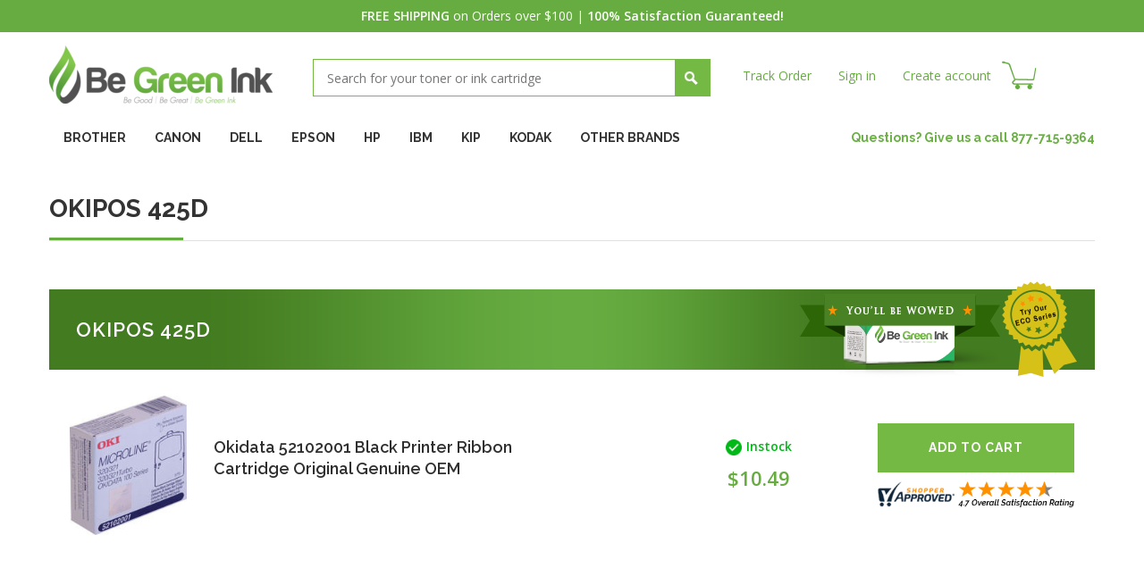

--- FILE ---
content_type: text/html; charset=UTF-8
request_url: https://www.begreenink.com/okidata/ribbons/okipos-425d/
body_size: 10091
content:
<!DOCTYPE html>
<html>
    <head>
        <title>Okidata - Ribbons - OKIPOS 425D - Be Green Ink</title>        
        <meta charset="UTF-8">
        <meta name="description" content="" />
        <meta name="keywords" content="" />
        
        <link rel='canonical' href='https://www.begreenink.com/okidata/ribbons/okipos-425d/' />
        
        
        
        <link rel="shortcut icon" href="https://cdn2.bigcommerce.com/server3700/z2qul2/product_images/favicon.ico" />
        <meta name="viewport" content="width=device-width, initial-scale=1">
        <script>
            //<![CDATA[
        (function(){
            // this happens before external dependencies (and dom ready) to reduce page flicker
            var node, i;
            for (i = window.document.childNodes.length; i--;) {
                node = window.document.childNodes[i];
                if (node.nodeName == 'HTML') {
                    node.className += ' javascript';
                }
            }
        })();
    //]]>
        </script>
        <link href='https://fonts.googleapis.com/css?family=Open+Sans:400,400italic,600,600italic' rel='stylesheet' type='text/css'>
        <link href='https://fonts.googleapis.com/css?family=Raleway:400,600,600italic,400italic,700' rel='stylesheet' type='text/css'>
        <link rel="stylesheet" href="https://cdn1.bigcommerce.com/server3700/z2qul2/templates/__custom/Styles/bootstrap.css?t=1536742459" type="text/css" />
        <link rel="stylesheet" href="https://cdn1.bigcommerce.com/server3700/z2qul2/templates/__custom/Styles/manic_style.css?t=1536742459" type="text/css" />
        <link rel="stylesheet" href="https://cdn1.bigcommerce.com/server3700/z2qul2/templates/__custom/Styles/meanmenu.css?t=1536742459" type="text/css" />
        <!-- Tell the browsers about our RSS feeds -->
        <link rel="alternate" type="application/rss+xml" title="New Products in OKIPOS 425D (RSS 2.0)" href="https://www.begreenink.com/rss.php?categoryid=20138&amp;type=rss" />
<link rel="alternate" type="application/atom+xml" title="New Products in OKIPOS 425D (Atom 0.3)" href="https://www.begreenink.com/rss.php?categoryid=20138&amp;type=atom" />
<link rel="alternate" type="application/rss+xml" title="Popular Products in OKIPOS 425D (RSS 2.0)" href="https://www.begreenink.com/rss.php?action=popularproducts&amp;categoryid=20138&amp;type=rss" />
<link rel="alternate" type="application/atom+xml" title="Popular Products in OKIPOS 425D (Atom 0.3)" href="https://www.begreenink.com/rss.php?action=popularproducts&amp;categoryid=20138&amp;type=atom" />
<link rel="alternate" type="application/rss+xml" title="Latest News (RSS 2.0)" href="https://www.begreenink.com/rss.php?action=newblogs&amp;type=rss" />
<link rel="alternate" type="application/atom+xml" title="Latest News (Atom 0.3)" href="https://www.begreenink.com/rss.php?action=newblogs&amp;type=atom" />
<link rel="alternate" type="application/rss+xml" title="New Products (RSS 2.0)" href="https://www.begreenink.com/rss.php?type=rss" />
<link rel="alternate" type="application/atom+xml" title="New Products (Atom 0.3)" href="https://www.begreenink.com/rss.php?type=atom" />
<link rel="alternate" type="application/rss+xml" title="Popular Products (RSS 2.0)" href="https://www.begreenink.com/rss.php?action=popularproducts&amp;type=rss" />
<link rel="alternate" type="application/atom+xml" title="Popular Products (Atom 0.3)" href="https://www.begreenink.com/rss.php?action=popularproducts&amp;type=atom" />
        
        <!-- Include visitor tracking code (if any) -->
        <!-- Start Tracking Code for analytics_googleanalytics -->

  <script type='text/javascript' src='/content/paymentgroups.min.js'></script>
  <script>
  var paymentGroups = [
    {'groupName':'Net 30 days', 'paymentIDs': ['cheque']},
    {'groupName':'Guest', 'paymentIDs': ['paypalexpress','braintree'], default: true}
  ];
  PaymentManager.init('app');
  </script>

<script>
//Shopper Approved variable
var sa_products = {};

    (function(i,s,o,g,r,a,m){i['GoogleAnalyticsObject']=r;i[r]=i[r]||function(){
    (i[r].q=i[r].q||[]).push(arguments)},i[r].l=1*new Date();a=s.createElement(o),
    m=s.getElementsByTagName(o)[0];a.async=1;a.src=g;m.parentNode.insertBefore(a,m)
    })(window,document,'script','//www.google-analytics.com/analytics.js','ga');

    ga('create', 'UA-52140104-1', 'begreenink.com');
    ga('send', 'pageview');
    ga('require', 'ecommerce', 'ecommerce.js');

    function trackEcommerce() {
    this._addTrans = addTrans;
    this._addItem = addItems;
    this._trackTrans = trackTrans;
    }
    function addTrans(orderID,store,total,tax,shipping,city,state,country) {
    ga('ecommerce:addTransaction', {
        'id': orderID,
        'affiliation': store,
        'revenue': total,
        'tax': tax,
        'shipping': shipping,
        'city': city,
        'state': state,
        'country': country
    });
    }
    function addItems(orderID,sku,product,variation,price,qty) {
    sa_products[sku] = product; //Fill for Shopper Approved
    ga('ecommerce:addItem', {
        'id': orderID,
        'sku': sku,
        'name': product,
        'category': variation,
        'price': price,
        'quantity': qty
    });
    }
    function trackTrans() {
        ga('ecommerce:send');
    }
    var pageTracker = new trackEcommerce();
</script>





<!-- End Tracking Code for analytics_googleanalytics -->

  
        
        
        <script src="https://ajax.googleapis.com/ajax/libs/jquery/1.7.2/jquery.min.js"></script>        
        <script src="https://cdn10.bigcommerce.com/r-dbb64073de2da013433595ff249f52de19f7c59a/themes/ClassicNext/js/common.js"></script>        
        <script src="https://cdn2.bigcommerce.com/server3700/z2qul2/templates/__custom/js/bootstrap.min.js?t=1536742459"></script>
        <script src="https://cdn2.bigcommerce.com/server3700/z2qul2/templates/__custom/js/manic_script.js?t=1536742459"></script>
        <script src="https://cdn2.bigcommerce.com/server3700/z2qul2/templates/__custom/js/bravis.js?t=1536742459"></script> 
        
        <script src="https://cdn2.bigcommerce.com/server3700/z2qul2/templates/__custom/js/jquery.meanmenu.js?t=1536742459"></script>
        <script>
            jQuery(document).ready(function () {
            jQuery('nav.resp_menu').meanmenu();
            });
        </script>
        
        
        
        
<script type="text/javascript" src="https://cdn9.bigcommerce.com/r-098fe5f4938830d40a5d5433badac2d4c1c010f5/javascript/jquery/plugins/imodal/imodal.js"></script>
<script type="text/javascript" src="https://cdn9.bigcommerce.com/r-098fe5f4938830d40a5d5433badac2d4c1c010f5/javascript/jquery/plugins/jqueryui/1.8.18/jquery-ui.min.js"></script>
<script type="text/javascript" src="https://cdn9.bigcommerce.com/r-098fe5f4938830d40a5d5433badac2d4c1c010f5/javascript/quickview.js"></script><script type="text/javascript">
(function () {
    var xmlHttp = new XMLHttpRequest();

    xmlHttp.open('POST', 'https://bes.gcp.data.bigcommerce.com/nobot');
    xmlHttp.setRequestHeader('Content-Type', 'application/json');
    xmlHttp.send('{"store_id":"407381","timezone_offset":"-7","timestamp":"2026-01-18T01:59:31.99325600Z","visit_id":"9ea9a585-a988-4c5a-a37b-bb42c3aa773f","channel_id":1}');
})();
</script>
<script type="text/javascript" src="https://checkout-sdk.bigcommerce.com/v1/loader.js" defer></script>
<script type="text/javascript">
var BCData = {};
</script>

        
        <script type="text/javascript" src="https://cdn9.bigcommerce.com/r-098fe5f4938830d40a5d5433badac2d4c1c010f5/javascript/quicksearch.js"></script>
        
        <script>
            //<![CDATA[
    config.ShopPath = 'https://www.begreenink.com';
    config.AppPath = ''; // BIG-8939: Deprecated, do not use.
    config.FastCart = 0;
    config.ShowCookieWarning = !!0;
    var ThumbImageWidth = 190;
    var ThumbImageHeight = 285;
    //]]>
        </script>
        <!--[if lt IE 9]>
        <script src="https://cdn10.bigcommerce.com/r-dbb64073de2da013433595ff249f52de19f7c59a/themes/ClassicNext/js/html5shiv.js"></script>
        <![endif]-->
    </head>    

<body>
    <div class="wrapper">
        <script type="text/javascript"> function saLoadScript(src) { var js = window.document.createElement('script'); js.src = src; js.type = 'text/javascript'; document.getElementsByTagName("head")[0].appendChild(js); } saLoadScript('//www.shopperapproved.com/widgets/group2.0/21037.js'); </script>

<div class="top_bar"><strong>FREE SHIPPING</strong> on Orders over $100 | <strong>100% Satisfaction Guaranteed!</strong></div>
<!-- top bar ends -->
<header>
  <div class="container">
    <div id="AjaxLoading">
      <div class="ajax-loader"> <img src="https://cdn2.bigcommerce.com/server3700/z2qul2/templates/__custom/images/loader.png?t=1536742459" alt="" />&nbsp;Loading... Please wait... </div>
    </div>
    <ul id="Header">
      <li> <a href="https://www.begreenink.com/" class="logo"><img src="/product_images/begreenink_logo_thumb.png" border="0" id="LogoImage" alt="Be Green Ink" /></a>
 </li>
      <li class="search"> <div id="SearchForm" class="cf">
    <form action="https://www.begreenink.com/search.php" method="get" onsubmit="return check_small_search_form()">
        <input type="text" name="search_query" id="search_query" class="Textbox autobox" placeholder="Search for your toner or ink cartridge" />
        <input type="submit" class="Button" value="" name="Search" title="Search" />
    </form>
</div>

<script type="text/javascript">
    var QuickSearchAlignment = 'left';
    var QuickSearchWidth = '485px';
    lang.EmptySmallSearch = "You forgot to enter some search keywords.";
    // uniform() is deprecated in Blueprint theme; remove binding below when removing uniform
    $(document).ajaxComplete(function() {
        $('input[type=checkbox], select').not('.UniApplied').uniform();
    });
</script>

<script>
check_small_search_form = function() {
return true;
}
</script> </li>
      
      <li class="top_link">
        <ul style="display:">
          
<li>
    <a href="/orderstatus.php">Track Order</a>
</li>

<script type="text/javascript">
    //<![CDATA[
         
         var GlobalFname="Guest";
         
         if (GlobalFname!="" && GlobalFname!="Guest")
         {
             //Customer is Logged On
             document.writeln ('<li><a href="https://www.begreenink.com/account.php">My Account</a></li>');
             document.writeln ('<li><a href="https://www.begreenink.com/login.php?action=logout">Sign out</a></li>');
         } else {
             //Customer is not Logged On
             document.writeln ('<li><a href="https://www.begreenink.com/login.php">Sign in</a></li>');
             document.writeln ('<li><a href="https://www.begreenink.com/login.php?action=create_account">Create account </a></li>');
         };
         //]]>
</script>

<li class="top_cart" style="display:">
    <a href="https://www.begreenink.com/cart.php" title="View Cart" id="items-count"></a>
</li> 


        </ul>
      </li>
    </ul>
  </div>
  <!-- container ends --> 
</header>
<!-- header ends -->

<div class="container">
  <div class="mob-menu"> </div>
  <div id="menu">
    <ul class="menu">
      <li><a href="/brother/" class="parent"><span>BROTHER</span></a>
        <div>
          <ul>
            <li><a href="/brother/dcp-series/">DCP Series</a></li>
            <li><a href="/brother/fax/">FAX</a></li>
            <li><a href="/brother/hl-series/">HL Series</a></li>
            <li><a href="/brother/intellifax-series/">Intellifax Series</a></li>
            <li><a href="/brother/mfc-series/">MFC Series</a></li>
            <li><a href="/brother/other-brother-printers/">Other Brother Printers</a></li>
            <li><a href="/brother/p-touch/">P-Touch</a></li>
            <li><a href="/brother/ppf-series/">PPF Series</a></li>
          </ul>
        </div>
      </li>
      <li><a href="/canon/" class="parent"><span>CANON</span></a>
        <div>
          <ul>
            <li><a href="/canon/bj-series/">BJ Series</a></li>
            <li><a href="/canon/bjc-series/">BJC Series</a></li>
            <li><a href="/canon/clc-series/">CLC Series</a></li>
            <li><a href="/canon/color-imagerunner-series/">Color ImageRunner Series</a></li>
            <li><a href="/canon/fax-series/">Fax Series</a></li>
            <li><a href="/canon/faxphone-series/">FaxPhone Series</a></li>
            <li><a href="/canon/fc-series/">FC Series</a></li>
            <li><a href="/canon/gp-series/">GP Series</a></li>
            <li><a href="/canon/i-series/">i Series</a></li>
            <li><a href="/canon/i-sensys-series/">i-Sensys Series</a></li>
            <li><a href="/canon/imageclass-series/">ImageClass Series</a></li>
            <li><a href="/canon/imagepress-series/">imagePRESS Series</a></li>
            <li><a href="/canon/imageprograf-series/">imagePROGRAF Series</a></li>
            <li><a href="/canon/imagerunner-series/">ImageRunner Series</a></li>
            <li><a href="/canon/laser-c-series/">Laser C Series</a></li>
            <li><a href="/canon/laser-cfx-series/">Laser CFX Series</a></li>
            <li><a href="/canon/laserclass-series/">LaserClass Series</a></li>
            <li><a href="/canon/lbp-series/">LBP Series</a></li>
            <li><a href="/canon/multipass-series/">Multipass Series</a></li>
            <li><a href="/canon/np-series/">NP Series</a></li>
            <li><a href="/canon/office-color-series/">Office Color Series</a></li>
            <li><a href="/canon/other-canon-printers/">Other Canon Printers</a></li>
            <li><a href="/canon/pc-series/">PC Series</a></li>
            <li><a href="/canon/pixma-series/">Pixma Series</a></li>
            <li><a href="/canon/s-series/">S Series</a></li>
            <li><a href="/canon/satera/">Satera</a></li>
            <li><a href="/canon/selphy-series/">SELPHY Series</a></li>
          </ul>
        </div>
      </li>
      <li><a href="/dell/" class="parent"><span>DELL</span></a>
        <div>
          <ul>
            <li><a href="/dell/all-in-one-series/">All-in-One Series</a></li>
            <li><a href="/dell/color-laser-series/">Color Laser Series</a></li>
            <li><a href="/dell/laser/">Laser</a></li>
            <li><a href="/dell/multifuction-series/">Multifuction Series</a></li>
          </ul>
        </div>
      </li>
      <li><a href="/epson/" class="parent"><span>EPSON</span></a>
        <div>
          <ul>
            <li><a href="/epson/actionprinter-series/">ActionPrinter Series</a></li>
            <li><a href="/epson/aculaser-series/">Aculaser Series</a></li>
            <li><a href="/epson/all-in-one-series/">All-in-One Series</a></li>
            <li><a href="/epson/artisan-series/">Artisan Series</a></li>
            <li><a href="/epson/ctm-series/">CTM Series</a></li>
            <li><a href="/epson/epl-series/">EPL Series</a></li>
            <li><a href="/epson/erc-series/">ERC Series</a></li>
            <li><a href="/epson/expression-series/">Expression Series</a></li>
            <li><a href="/epson/fx-series/">FX Series</a></li>
            <li><a href="/epson/hx-series/">HX Series</a></li>
            <li><a href="/epson/lq-series/">LQ Series</a></li>
            <li><a href="/epson/lx-series/">LX Series</a></li>
            <li><a href="/epson/m-series/">M Series</a></li>
            <li><a href="/epson/mx-series/">MX Series</a></li>
            <li><a href="/epson/picturemate-series/">PictureMate Series</a></li>
            <li><a href="/epson/stylus-color-series/">Stylus Color Series</a></li>
            <li><a href="/epson/stylus-photo-series/">Stylus Photo Series</a></li>
            <li><a href="/epson/stylus-pro-series/">Stylus Pro Series</a></li>
            <li><a href="/epson/stylus-scan-series/">Stylus Scan Series</a></li>
            <li><a href="/epson/stylus-series/">Stylus Series</a></li>
            <li><a href="/epson/tm-series/">TM-Series</a></li>
            <li><a href="/epson/workforce-series/">WorkForce Series</a></li>
          </ul>
        </div>
      </li>
      <li><a href="/hp/" class="parent"><span>HP</span></a>
        <div>
          <ul>
            <li><a href="/hp/addmaster-series/">Addmaster Series</a></li>
            <li><a href="/hp/apollo-series/">Apollo Series</a></li>
            <li><a href="/hp/business-inkjet-series/">Business InkJet Series</a></li>
            <li><a href="/hp/color-copier-series/">Color Copier Series</a></li>
            <li><a href="/hp/color-inkjet-series/">Color InkJet Series</a></li>
            <li><a href="/hp/color-laserjet-enterprise-series/">Color LaserJet Enterprise Series</a></li>
            <li><a href="/hp/color-laserjet-series/">Color LaserJet Series</a></li>
            <li><a href="/hp/designjet-series/">DesignJet Series</a></li>
            <li><a href="/hp/deskjet-series/">DeskJet Series</a></li>
            <li><a href="/hp/deskwriter-series/">DeskWriter Series</a></li>
            <li><a href="/hp/envy-series/">ENVY Series</a></li>
            <li><a href="/hp/fax-series/">Fax Series</a></li>
            <li><a href="/hp/laserjet-enterprise-series/">LaserJet Enterprise Series</a></li>
            <li><a href="/hp/laserjet-series/">LaserJet Series</a></li>
            <li><a href="/hp/mopier-series/">Mopier Series</a></li>
            <li><a href="/hp/officejet-enterprise-series/">OfficeJet Enterprise Series</a></li>
            <li><a href="/hp/officejet-pro-series/">OfficeJet Pro Series</a></li>
            <li><a href="/hp/officejet-series/">OfficeJet Series</a></li>
            <li><a href="/hp/photosmart-series/">PhotoSmart Series</a></li>
            <li><a href="/hp/professional-series/">Professional Series</a></li>
            <li><a href="/hp/psc-series/">PSC Series</a></li>
            <li><a href="/hp/quietjet-series/">QuietJet Series</a></li>
            <li><a href="/hp/thinkjet-series/">ThinkJet Series</a></li>
          </ul>
        </div>
      </li>
      <li><a href="/ibm/" class="parent"><span>IBM</span></a>
        <div>
          <ul>
            <li><a href="/ibm/infoprint-color-series/">InfoPrint Color Series</a></li>
            <li><a href="/ibm/infoprint-series/">InfoPrint Series</a></li>
            <li><a href="/ibm/network-series/">Network Series</a></li>
            <li><a href="/ibm/other/">Other</a></li>
          </ul>
        </div>
      </li>
      <li><a href="/kip-toner/" class="parent"><span>KIP</span></a>
        <div>
          <ul>
            <li><a href="/kip-toner/kip-toner/kip-3000/">KIP 3000</a></li>
            <li><a href="/kip-toner/kip-toner/kip-3100/">KIP 3100</a></li>
            <li><a href="/kip-toner/kip-toner/kip-5000/">KIP 5000</a></li>
            <li><a href="/kip-toner/kip-toner/kip-6000/">KIP 6000</a></li>
            <li><a href="/kip-toner/kip-toner/kip-700/">KIP 700</a></li>
            <li><a href="/kip-toner/kip-toner/kip-7000/">KIP 7000</a></li>
            <li><a href="/kip-toner/kip-toner/kip-7100/">KIP 7100</a></li>
            <li><a href="/kip-toner/kip-toner/kip-7170/">KIP 7170</a></li>
            <li><a href="/kip-toner/kip-toner/kip-770/">KIP 770</a></li>
            <li><a href="/kip-toner/kip-toner/kip-7700/">KIP 7700</a></li>
            <li><a href="/kip-toner/kip-toner/kip-7770/">KIP 7770</a></li>
            <li><a href="/kip-toner/kip-toner/kip-7900/">KIP 7900</a></li>
            <li><a href="/kip-toner/kip-toner/kip-7970/">KIP 7970</a></li>
            <li><a href="/kip-toner/kip-toner/kip-8000/">KIP 8000</a></li>
            <li><a href="/kip-toner/kip-toner/kip-9000/">KIP 9000</a></li>
            <li><a href="/kip-toner/kip-toner/kip-9900/">KIP 9900</a></li>
          </ul>
        </div>
      </li>
      <li><a href="/kodak/" class="parent"><span>KODAK</span></a>
        <div>
          <ul>
            <li><a href="/kodak/easyshare-5100/">Easyshare 5100</a></li>
            <li><a href="/kodak/easyshare-5300/">Easyshare 5300</a></li>
            <li><a href="/kodak/easyshare-5500/">Easyshare 5500</a></li>
            <li><a href="/kodak/easyshare-all-in-one-esp-3/">Easyshare-All-in-One-ESP-3</a></li>
            <li><a href="/kodak/easyshare-all-in-one-esp-5/">Easyshare-All-in-One-ESP-5</a></li>
            <li><a href="/kodak/easyshare-all-in-one-esp-7/">Easyshare-All-in-One-ESP-7</a></li>
            <li><a href="/kodak/easyshare-all-in-one-esp-9/">Easyshare-All-in-One-ESP-9</a></li>
            <li><a href="/kodak/esp-2150/">ESP 2150</a></li>
            <li><a href="/kodak/esp-2170/">ESP 2170</a></li>
            <li><a href="/kodak/esp-3-2/">ESP 3.2</a></li>
            <li><a href="/kodak/esp-3250-all-in-one/">ESP 3250 All-in-One</a></li>
            <li><a href="/kodak/esp-5210-all-in-one/">ESP 5210 All-in-One</a></li>
            <li><a href="/kodak/esp-5250-all-in-one/">ESP 5250 All-in-One</a></li>
            <li><a href="/kodak/esp-7250-all-in-one/">ESP 7250 All-in-One</a></li>
            <li><a href="/kodak/esp-9250-all-in-one/">ESP 9250 All-in-One</a></li>
            <li><a href="/kodak/esp-c310/">ESP C310</a></li>
            <li><a href="/kodak/esp-c315/">ESP C315</a></li>
            <li><a href="/kodak/esp-office-2150/">ESP Office 2150</a></li>
            <li><a href="/kodak/esp-office-2170/">ESP Office 2170</a></li>
            <li><a href="/kodak/esp-office-6150-all-in-one/">ESP Office 6150 All-in-One</a></li>
            <li><a href="/kodak/hero-3-1/">Hero 3.1</a></li>
            <li><a href="/kodak/hero-5-1/">Hero 5.1</a></li>
            <li><a href="/kodak/hero-6-1/">Hero 6.1</a></li>
            <li><a href="/kodak/hero-7-1/">Hero 7.1</a></li>
            <li><a href="/kodak/hero-9-1/">Hero 9.1</a></li>
            <li><a href="/kodak/pm-100/">PM 100</a></li>
            <li><a href="/kodak/pm-1000/">PM 1000</a></li>
          </ul>
        </div>
      </li>
      <li><a href="/other-brands/" class="parent"><span>OTHER BRANDS</span></a>
        <div>
          <ul>
            <li><a href="/other-brands/gestetner/">Gestetner</a></li>
            <li><a href="/konica-minolta/">Konica-Minolta</a></li>
            <li><a href="/kyocera-mita/">Kyocera Mita</a></li>
            <li><a href="/lexmark/">LEXMARK</a></li>
            <li><a href="/other-brands/lanier/">Lanier</a></li>
            <li><a href="/oce-toner/">Oce Toner</a></li>
            <li><a href="/okidata/">Okidata</a></li>
            <li><a href="/panasonic/">Panasonic</a></li>
            <li><a href="/pitney-bowes/">Pitney Bowes</a></li>
            <li><a href="/ricoh/">Ricoh</a></li>
            <li><a href="/other-brands/savin/">Savin</a></li>
            <li><a href="/samsung/">SAMSUNG</a></li>
            <li><a href="/other-brands/sharp/">Sharp</a></li>
            <li><a href="/other-brands/toshiba/">Toshiba</a></li>
            <li><a href="/xerox/">XEROX</a></li>
          </ul>
        </div>
      </li>
    </ul>
  </div>
  <!-- menu ends -->
  <nav class="resp_menu">
    <ul>
      <li><a href="/brother/" >BROTHER</a>
        <ul>
          <li><a href="/brother/dcp-series/">DCP Series</a></li>
          <li><a href="/brother/fax/">FAX</a></li>
          <li><a href="/brother/hl-series/">HL Series</a></li>
          <li><a href="/brother/intellifax-series/">Intellifax Series</a></li>
          <li><a href="/brother/mfc-series/">MFC Series</a></li>
          <li><a href="/brother/other-brother-printers/">Other Brother Printers</a></li>
          <li><a href="/brother/p-touch/">P-Touch</a></li>
          <li><a href="/brother/ppf-series/">PPF Series</a></li>
        </ul>
      </li>
      <li><a href="/canon/" class="parent"><span>CANON</span></a>
        <ul>
          <li><a href="/canon/bj-series/">BJ Series</a></li>
          <li><a href="/canon/bjc-series/">BJC Series</a></li>
          <li><a href="/canon/clc-series/">CLC Series</a></li>
          <li><a href="/canon/color-imagerunner-series/">Color ImageRunner Series</a></li>
          <li><a href="/canon/fax-series/">Fax Series</a></li>
          <li><a href="/canon/faxphone-series/">FaxPhone Series</a></li>
          <li><a href="/canon/fc-series/">FC Series</a></li>
          <li><a href="/canon/gp-series/">GP Series</a></li>
          <li><a href="/canon/i-series/">i Series</a></li>
          <li><a href="/canon/i-sensys-series/">i-Sensys Series</a></li>
          <li><a href="/canon/imageclass-series/">ImageClass Series</a></li>
          <li><a href="/canon/imagepress-series/">imagePRESS Series</a></li>
          <li><a href="/canon/imageprograf-series/">imagePROGRAF Series</a></li>
          <li><a href="/canon/imagerunner-series/">ImageRunner Series</a></li>
          <li><a href="/canon/laser-c-series/">Laser C Series</a></li>
          <li><a href="/canon/laser-cfx-series/">Laser CFX Series</a></li>
          <li><a href="/canon/laserclass-series/">LaserClass Series</a></li>
          <li><a href="/canon/lbp-series/">LBP Series</a></li>
          <li><a href="/canon/multipass-series/">Multipass Series</a></li>
          <li><a href="/canon/np-series/">NP Series</a></li>
          <li><a href="/canon/office-color-series/">Office Color Series</a></li>
          <li><a href="/canon/other-canon-printers/">Other Canon Printers</a></li>
          <li><a href="/canon/pc-series/">PC Series</a></li>
          <li><a href="/canon/pixma-series/">Pixma Series</a></li>
          <li><a href="/canon/s-series/">S Series</a></li>
          <li><a href="/canon/satera/">Satera</a></li>
          <li><a href="/canon/selphy-series/">SELPHY Series</a></li>
        </ul>
      </li>
      <li><a href="/dell/" class="parent"><span>DELL</span></a>
        <ul>
          <li><a href="/dell/all-in-one-series/">All-in-One Series</a></li>
          <li><a href="/dell/color-laser-series/">Color Laser Series</a></li>
          <li><a href="/dell/laser/">Laser</a></li>
          <li><a href="/dell/multifuction-series/">Multifuction Series</a></li>
        </ul>
      </li>
      <li><a href="/epson/" class="parent"><span>EPSON</span></a>
        <ul>
          <li><a href="/epson/actionprinter-series/">ActionPrinter Series</a></li>
          <li><a href="/epson/aculaser-series/">Aculaser Series</a></li>
          <li><a href="/epson/all-in-one-series/">All-in-One Series</a></li>
          <li><a href="/epson/artisan-series/">Artisan Series</a></li>
          <li><a href="/epson/ctm-series/">CTM Series</a></li>
          <li><a href="/epson/epl-series/">EPL Series</a></li>
          <li><a href="/epson/erc-series/">ERC Series</a></li>
          <li><a href="/epson/expression-series/">Expression Series</a></li>
          <li><a href="/epson/fx-series/">FX Series</a></li>
          <li><a href="/epson/hx-series/">HX Series</a></li>
          <li><a href="/epson/lq-series/">LQ Series</a></li>
          <li><a href="/epson/lx-series/">LX Series</a></li>
          <li><a href="/epson/m-series/">M Series</a></li>
          <li><a href="/epson/mx-series/">MX Series</a></li>
          <li><a href="/epson/picturemate-series/">PictureMate Series</a></li>
          <li><a href="/epson/stylus-color-series/">Stylus Color Series</a></li>
          <li><a href="/epson/stylus-photo-series/">Stylus Photo Series</a></li>
          <li><a href="/epson/stylus-pro-series/">Stylus Pro Series</a></li>
          <li><a href="/epson/stylus-scan-series/">Stylus Scan Series</a></li>
          <li><a href="/epson/stylus-series/">Stylus Series</a></li>
          <li><a href="/epson/tm-series/">TM-Series</a></li>
          <li><a href="/epson/workforce-series/">WorkForce Series</a></li>
        </ul>
      </li>
      <li><a href="/hp/" class="parent"><span>HP</span></a>
        <ul>
          <li><a href="/hp/addmaster-series/">Addmaster Series</a></li>
          <li><a href="/hp/apollo-series/">Apollo Series</a></li>
          <li><a href="/hp/business-inkjet-series/">Business InkJet Series</a></li>
          <li><a href="/hp/color-copier-series/">Color Copier Series</a></li>
          <li><a href="/hp/color-inkjet-series/">Color InkJet Series</a></li>
          <li><a href="/hp/color-laserjet-enterprise-series/">Color LaserJet Enterprise Series</a></li>
          <li><a href="/hp/color-laserjet-series/">Color LaserJet Series</a></li>
          <li><a href="/hp/designjet-series/">DesignJet Series</a></li>
          <li><a href="/hp/deskjet-series/">DeskJet Series</a></li>
          <li><a href="/hp/deskwriter-series/">DeskWriter Series</a></li>
          <li><a href="/hp/envy-series/">ENVY Series</a></li>
          <li><a href="/hp/fax-series/">Fax Series</a></li>
          <li><a href="/hp/laserjet-enterprise-series/">LaserJet Enterprise Series</a></li>
          <li><a href="/hp/laserjet-series/">LaserJet Series</a></li>
          <li><a href="/hp/mopier-series/">Mopier Series</a></li>
          <li><a href="/hp/officejet-enterprise-series/">OfficeJet Enterprise Series</a></li>
          <li><a href="/hp/officejet-pro-series/">OfficeJet Pro Series</a></li>
          <li><a href="/hp/officejet-series/">OfficeJet Series</a></li>
          <li><a href="/hp/photosmart-series/">PhotoSmart Series</a></li>
          <li><a href="/hp/professional-series/">Professional Series</a></li>
          <li><a href="/hp/psc-series/">PSC Series</a></li>
          <li><a href="/hp/quietjet-series/">QuietJet Series</a></li>
          <li><a href="/hp/thinkjet-series/">ThinkJet Series</a></li>
        </ul>
      </li>
      <li><a href="/ibm/" class="parent"><span>IBM</span></a>
        <ul>
          <li><a href="/ibm/infoprint-color-series/">InfoPrint Color Series</a></li>
          <li><a href="/ibm/infoprint-series/">InfoPrint Series</a></li>
          <li><a href="/ibm/network-series/">Network Series</a></li>
          <li><a href="/ibm/other/">Other</a></li>
        </ul>
      </li>
      <li><a href="/kip-toner/" class="parent"><span>KIP</span></a>
        <ul>
          <li><a href="/kip-toner/kip-3000/">KIP 3000</a></li>
          <li><a href="/kip-toner/kip-3100/">KIP 3100</a></li>
          <li><a href="/kip-toner/kip-5000/">KIP 5000</a></li>
          <li><a href="/kip-toner/kip-6000/">KIP 6000</a></li>
          <li><a href="/kip-toner/kip-700/">KIP 700</a></li>
          <li><a href="/kip-toner/kip-7000/">KIP 7000</a></li>
          <li><a href="/kip-toner/kip-7100/">KIP 7100</a></li>
          <li><a href="/kip-toner/kip-7170/">KIP 7170</a></li>
          <li><a href="/kip-toner/kip-770/">KIP 770</a></li>
          <li><a href="/kip-toner/kip-7700/">KIP 7700</a></li>
          <li><a href="/kip-toner/kip-7770/">KIP 7770</a></li>
          <li><a href="/kip-toner/kip-7900/">KIP 7900</a></li>
          <li><a href="/kip-toner/kip-7970/">KIP 7970</a></li>
          <li><a href="/kip-toner/kip-8000/">KIP 8000</a></li>
          <li><a href="/kip-toner/kip-9000/">KIP 9000</a></li>
          <li><a href="/kip-toner/kip-9900/">KIP 9900</a></li>
        </ul>
      </li>
      <li><a href="/kodak/" class="parent"><span>KODAK</span></a>
        <ul>
          <li><a href="/kodak/easyshare-5100/">Easyshare 5100</a></li>
          <li><a href="/kodak/easyshare-5300/">Easyshare 5300</a></li>
          <li><a href="/kodak/easyshare-5500/">Easyshare 5500</a></li>
          <li><a href="/kodak/easyshare-all-in-one-esp-3/">Easyshare-All-in-One-ESP-3</a></li>
          <li><a href="/kodak/easyshare-all-in-one-esp-5/">Easyshare-All-in-One-ESP-5</a></li>
          <li><a href="/kodak/easyshare-all-in-one-esp-7/">Easyshare-All-in-One-ESP-7</a></li>
          <li><a href="/kodak/easyshare-all-in-one-esp-9/">Easyshare-All-in-One-ESP-9</a></li>
          <li><a href="/kodak/esp-2150/">ESP 2150</a></li>
          <li><a href="/kodak/esp-2170/">ESP 2170</a></li>
          <li><a href="/kodak/esp-3-2/">ESP 3.2</a></li>
          <li><a href="/kodak/esp-3250-all-in-one/">ESP 3250 All-in-One</a></li>
          <li><a href="/kodak/esp-5210-all-in-one/">ESP 5210 All-in-One</a></li>
          <li><a href="/kodak/esp-5250-all-in-one/">ESP 5250 All-in-One</a></li>
          <li><a href="/kodak/esp-7250-all-in-one/">ESP 7250 All-in-One</a></li>
          <li><a href="/kodak/esp-9250-all-in-one/">ESP 9250 All-in-One</a></li>
          <li><a href="/kodak/esp-c310/">ESP C310</a></li>
          <li><a href="/kodak/esp-c315/">ESP C315</a></li>
          <li><a href="/kodak/esp-office-2150/">ESP Office 2150</a></li>
          <li><a href="/kodak/esp-office-2170/">ESP Office 2170</a></li>
          <li><a href="/kodak/esp-office-6150-all-in-one/">ESP Office 6150 All-in-One</a></li>
          <li><a href="/kodak/hero-3-1/">Hero 3.1</a></li>
          <li><a href="/kodak/hero-5-1/">Hero 5.1</a></li>
          <li><a href="/kodak/hero-6-1/">Hero 6.1</a></li>
          <li><a href="/kodak/hero-7-1/">Hero 7.1</a></li>
          <li><a href="/kodak/hero-9-1/">Hero 9.1</a></li>
          <li><a href="/kodak/pm-100/">PM 100</a></li>
          <li><a href="/kodak/pm-1000/">PM 1000</a></li>
        </ul>
      </li>
      <li><a href="/other-brands/" class="parent"><span>OTHER BRANDS</span></a>
        <ul>
          <li><a href="/other-brands/gestetner/">Gestetner</a></li>
          <li><a href="/konica-minolta/">Konica-Minolta</a></li>
          <li><a href="/kyocera-mita/">Kyocera Mita</a></li>
          <li><a href="/lexmark/">LEXMARK</a></li>
          <li><a href="/other-brands/lanier/">Lanier</a></li>
          <li><a href="/oce-toner/">Oce Toner</a></li>
          <li><a href="/okidata/">Okidata</a></li>
          <li><a href="/panasonic/">Panasonic</a></li>
          <li><a href="/pitney-bowes/">Pitney Bowes</a></li>
          <li><a href="/ricoh/">Ricoh</a></li>
          <li><a href="/other-brands/savin/">Savin</a></li>
          <li><a href="/samsung/">SAMSUNG</a></li>
          <li><a href="/other-brands/sharp/">Sharp</a></li>
          <li><a href="/other-brands/toshiba/">Toshiba</a></li>
          <li><a href="/xerox/">XEROX</a></li>
        </ul>
      </li>
    </ul>
  </nav>
  <div class="phoneopen">Questions? Give us a call 877-715-9364</div>
</div>
<!-- container ends --> 

        <div class="container">
            <!--<h2 class="title_heading TitleHeading bread"id="CategoryBreadcrumb"><strong>OKIPOS 425D</strong></h2>-->
            <div class="product_list">
                 <div class="CategoryDescription"> 
    <h1>OKIPOS 425D</h1>
    
</div>



                
                <!-- <span class="category_title_banner"><img src="https://begreenink.com/product_images/uploaded_images/brother-dcp-7060.png" alt="" /></span> -->
                
                <div class="category_title_banner">
                    <img src="https://begreenink.com/product_images/uploaded_images/all-category-banner.png" alt="" />
                    <h3>OKIPOS 425D</h3>
                </div>
                
                <!--<div class="product_list_nav">
                   
                    <div class="grid_list">
                        <label>View as</label>
                        <a href="#" id="gridview" class="switcher"><span>grid</span></a>
                        <a href="#" id="listview" class="switcher active"><span>list</span></a>
                    </div>
                    
                    
                    
                </div><!-- product list nav ends -->
                
                <ul id="product_listing" class="list">
                    
                    
            <li>    
    <div class="pro_img" data-product="12988">
        <a href="https://www.begreenink.com/okidata-52102001-black-printer-ribbon-cartridge-original-genuine-oem/"><img src="https://cdn2.bigcommerce.com/server3700/z2qul2/products/12988/images/26409/52102001-2T__30231.1450125180.190.285.jpg?c=2" alt="Okidata 52102001 Black Printer Ribbon Cartridge Original Genuine OEM" /></a>
    </div>
    <!--<div class="star_container 12988" style="width: 100px; margin: 10px auto;"></div>-->
    
    <div class="pro_list_detail">
        <a href="https://www.begreenink.com/okidata-52102001-black-printer-ribbon-cartridge-original-genuine-oem/" class=" pro_title">Okidata 52102001 Black Printer Ribbon Cartridge Original Genuine OEM</a>
        
        <script>
            jQuery(document).ready(function($){            
            $('.pro_list_detail a:contains("Compatible")').parent().addClass('show_shipping');
            })
        </script>
        
        <div class="header_shipping">
            <div class="col-sm-3 col-xs-6 pro_shipping_detail"><a href="/free-ground-shipping/">Free shipping over $100</a></div>
            <div class="col-sm-3 col-xs-6 header_shipping_icon1"><a href="/100-quality-guarantee/">100% Quality Guarantee</a></div>
        </div>
    </div>
    
    <div class="pro_list_price">
        <span class="instock">Instock</span>
        <em>$10.49</em>
    </div>
    
    <div class="ProductActionAdd" style="display:;">
        <a href="https://www.begreenink.com/cart.php?action=add&product_id=12988" class="btn add_cart icon-Add To Cart" title="Add To Cart"><span>Add To Cart</span></a>
        <a target="_blank"><img src="https://cdn2.bigcommerce.com/server3700/z2qul2/product_images/uploaded_images/certificate-logo-new.png?t=1501053927&_ga=2.210795413.1079586897.1500966417-681550585.1500966417"></a>
    </div>
    
</li>



     
    
                    
                </ul>
                <div class="Block Moveable Panel" id="CategoryPagingTop" style="display:none;"></div>
                
            </div>
            
        </div>
      <script type="text/javascript">
var google_tag_params = {
ecomm_pagetype: 'category',
ecomm_prodid: '',
ecomm_totalvalue: 0
};
</script>  
        <footer>
    <div class="container">        
        <div class="footer_links">
            <div class="col-lg-3 col-md-3 col-sm-3 col-xs-12">
                <h4>Company Info</h4>
                <ul>
                    <li><a title="Contact Us" href="/contact-us/">Contact Us</a></li>
                    <li><a title="About Us" href="/about-us/">About Us</a></li>
                    <li><a title="Privacy Policy" href="/privacy-policy/">Privacy Policy</a></li>
                    <li><a title="Lifetime Warranty Policy" href="/lifetime-warranty-policy/">Lifetime Warranty Policy</a></li>
                </ul>
            </div>
            <div class="col-lg-3 col-md-3 col-sm-3 col-xs-12">
                <h4>My Account</h4>
                <ul>
                    <li><a title="Shopping Cart" href="http://www.begreenink.com/cart.php">Shopping Cart</a></li>
                    <li><a title="Track Order" href="http://www.begreenink.com/account.php?action=order_status">Track Order</a></li>
                    <li><a title="Login" href="http://www.begreenink.com/login.php">Login</a></li>
                </ul>
            </div>
            <div class="col-lg-3 col-md-3 col-sm-3 col-xs-12">
                <h4>Customer Service</h4>
                <ul>
                    <li><a title="Terms of Use" href="/terms-conditions/">Terms of Use</a></li>
                    <li><a title="Returns" href="/returns/">Returns</a></li>
                    <li><a title="Volume Discounts" href="/volume-discounts/">Volume Discounts</a></li>
                    <li><a title="Acceptable Payments" href="/acceptable-payments/">Acceptable Payments</a></li>
                </ul>
            </div>
            <div class="col-lg-3 col-md-3 col-sm-3 col-xs-12">
                <p style="margin-bottom: 13px;">&copy; 2026 Be Green Ink.</p>
                <a href="http://www.shopperapproved.com/reviews/begreenink.com/" onclick="var nonwin=navigator.appName!='Microsoft Internet Explorer'?'yes':'no'; var certheight=screen.availHeight-90; window.open(this.href,'shopperapproved','location='+nonwin+',scrollbars=yes,width=620,height='+certheight+',menubar=no,toolbar=no'); return false;"><img src="https://c683207.ssl.cf2.rackcdn.com/21037-r.gif" style="border: 0" alt="" oncontextmenu="var d = new Date(); alert('Copying Prohibited by Law - This image and all included logos are copyrighted by Shopper Approved \251 '+d.getFullYear()+'.'); return false;" /></a>
                <ul class="HL-IconPayment" style="margin-top: 15px;">
                    <li class="PaymentVisa"><a href="#" title="Visa">Visa</a></li>
                    <li class="PaymentMasterCard"><a href="#" title="Master Card">Master Card</a></li>
                    <li class="PaymentAmericanExpress"><a href="#" title="American Express">American Express</a></li>
                    <li class="PaymentPaypal"><a href="#" title="Paypal">Paypal</a></li>
                </ul>
                <a style="clear: both;width: 100%;float: left;" href="https://www.begreenink.com/sitemap/"><span>Sitemap</span></a>
 
                
            </div>
        </div><!-- footer links ends -->        
    </div><!-- container ends -->    
    <div class="footer_btm">
        <div class="container">
            <p>All manufacturer brand names are registered trademarks of their respective owners. Any brand name designations or references are made solely for descriptive purposes or for demonstrating cartridge compatibility. BeGreenInk.com is not responsible for typographical errors. BeGreenInk.com's limitation of liability is strictly limited to the purchase price of the product. In no event shall we be responsible for incidental or consequential damages of any kind. Prices and availability are subject to change at any time.</p>
        </div><!-- container ends -->
    </div><!-- footer bottom ends -->    
</footer>
 <p id="back-top"><a href="javascript:void(0)">Back to Top</a></p> 



<!-- begin olark code -->
<script data-cfasync="false" type='text/javascript'>/*<![CDATA[*/window.olark||(function(c){var f=window,d=document,l=f.location.protocol=="https:"?"https:":"http:",z=c.name,r="load";var nt=function(){
f[z]=function(){
(a.s=a.s||[]).push(arguments)};var a=f[z]._={
},q=c.methods.length;while(q--){(function(n){f[z][n]=function(){
f[z]("call",n,arguments)}})(c.methods[q])}a.l=c.loader;a.i=nt;a.p={
0:+new Date};a.P=function(u){
a.p[u]=new Date-a.p[0]};function s(){
a.P(r);f[z](r)}f.addEventListener?f.addEventListener(r,s,false):f.attachEvent("on"+r,s);var ld=function(){function p(hd){
hd="head";return["<",hd,"></",hd,"><",i,' onl' + 'oad="var d=',g,";d.getElementsByTagName('head')[0].",j,"(d.",h,"('script')).",k,"='",l,"//",a.l,"'",'"',"></",i,">"].join("")}var i="body",m=d[i];if(!m){
return setTimeout(ld,100)}a.P(1);var j="appendChild",h="createElement",k="src",n=d[h]("div"),v=n[j](d[h](z)),b=d[h]("iframe"),g="document",e="domain",o;n.style.display="none";m.insertBefore(n,m.firstChild).id=z;b.frameBorder="0";b.id=z+"-loader";if(/MSIE[ ]+6/.test(navigator.userAgent)){
b.src="javascript:false"}b.allowTransparency="true";v[j](b);try{
b.contentWindow[g].open()}catch(w){
c[e]=d[e];o="javascript:var d="+g+".open();d.domain='"+d.domain+"';";b[k]=o+"void(0);"}try{
var t=b.contentWindow[g];t.write(p());t.close()}catch(x){
b[k]=o+'d.write("'+p().replace(/"/g,String.fromCharCode(92)+'"')+'");d.close();'}a.P(2)};ld()};nt()})({
loader: "static.olark.com/jsclient/loader0.js",name:"olark",methods:["configure","extend","declare","identify"]});
/* custom configuration goes here (www.olark.com/documentation) */
olark.identify('9788-584-10-5550');/*]]>*/</script><noscript><a href="https://www.olark.com/site/9788-584-10-5550/contact" title="Contact us" target="_blank">Questions? Feedback?</a> powered by <a href="http://www.olark.com?welcome" title="Olark live chat software">Olark live chat software</a></noscript>
<!-- end olark code -->
<link href="https://cdn9.bigcommerce.com/r-50b4fa8997ce43839fb9457331bc39687cd8345a/themes/__master/Styles/styles.css" type="text/css" rel="stylesheet" /><link href="https://cdn1.bigcommerce.com/server3700/z2qul2/templates/__custom/Styles/iselector.css?t=1536742459" media="all" type="text/css" rel="stylesheet" />
<link href="https://cdn1.bigcommerce.com/server3700/z2qul2/templates/__custom/Styles/flexslider.css?t=1536742459" media="all" type="text/css" rel="stylesheet" />
<link href="https://cdn1.bigcommerce.com/server3700/z2qul2/templates/__custom/Styles/slide-show.css?t=1536742459" media="all" type="text/css" rel="stylesheet" />
<link href="https://cdn9.bigcommerce.com/r-dbb64073de2da013433595ff249f52de19f7c59a/themes/ClassicNext/Styles/styles-slide-show.css" media="all" type="text/css" rel="stylesheet" />
<link href="https://cdn1.bigcommerce.com/server3700/z2qul2/templates/__custom/Styles/social.css?t=1536742459" media="all" type="text/css" rel="stylesheet" />
<link href="https://cdn1.bigcommerce.com/server3700/z2qul2/templates/__custom/Styles/styles.css?t=1536742459" media="all" type="text/css" rel="stylesheet" />
<link href="https://cdn1.bigcommerce.com/server3700/z2qul2/templates/__custom/Styles/light.css?t=1536742459" media="all" type="text/css" rel="stylesheet" />
<link href="https://cdn1.bigcommerce.com/server3700/z2qul2/templates/__custom/Styles/theme.css?t=1536742459" media="all" type="text/css" rel="stylesheet" />
<link href="https://cdn1.bigcommerce.com/server3700/z2qul2/templates/__custom/Styles/grid.css?t=1536742459" media="all" type="text/css" rel="stylesheet" />
<link href="https://cdn1.bigcommerce.com/server3700/z2qul2/templates/__custom/Styles/responsive.css?t=1536742459" media="all" type="text/css" rel="stylesheet" />
<link href="https://cdn1.bigcommerce.com/server3700/z2qul2/templates/__custom/Styles/font-awesome.css?t=1536742459" media="all" type="text/css" rel="stylesheet" />
<link href="https://cdn1.bigcommerce.com/server3700/z2qul2/templates/__custom/Styles/custom.css?t=1536742459" type="text/css" rel="stylesheet" /><link href="https://cdn9.bigcommerce.com/r-098fe5f4938830d40a5d5433badac2d4c1c010f5/javascript/jquery/plugins/imodal/imodal.css" type="text/css" rel="stylesheet" /><link href="https://cdn9.bigcommerce.com/r-50b4fa8997ce43839fb9457331bc39687cd8345a/themes/__master/Styles/product.attributes.css" type="text/css" rel="stylesheet" /><link href="https://cdn9.bigcommerce.com/r-098fe5f4938830d40a5d5433badac2d4c1c010f5/javascript/jquery/themes/cupertino/ui.all.css" type="text/css" rel="stylesheet" /><link href="https://cdn1.bigcommerce.com/server3700/z2qul2/templates/__custom/Styles/product.quickview.css?t=1536742459" type="text/css" rel="stylesheet" /><link href="https://cdn9.bigcommerce.com/r-098fe5f4938830d40a5d5433badac2d4c1c010f5/javascript/superfish/css/store.css" type="text/css" rel="stylesheet" /><link type="text/css" rel="preload" as="style" href="https://cdn9.bigcommerce.com/r-50b4fa8997ce43839fb9457331bc39687cd8345a/themes/__master/Styles/braintree.css" onload="this.rel='stylesheet'" />

<!-- Theme bespoke js -->
<script src="https://cdn10.bigcommerce.com/r-dbb64073de2da013433595ff249f52de19f7c59a/themes/ClassicNext/js/matchMedia.js"></script>
<script src="https://cdn10.bigcommerce.com/r-dbb64073de2da013433595ff249f52de19f7c59a/themes/ClassicNext/js/jquery.autobox.js"></script>
<script src="https://cdn10.bigcommerce.com/r-dbb64073de2da013433595ff249f52de19f7c59a/themes/ClassicNext/js/init.js"></script>
<script src="https://cdn10.bigcommerce.com/r-dbb64073de2da013433595ff249f52de19f7c59a/themes/ClassicNext/js/jquery.uniform.min.js"></script>
<script src="https://cdn10.bigcommerce.com/r-dbb64073de2da013433595ff249f52de19f7c59a/themes/ClassicNext/js/main.js?"></script>
<script src="https://cdn10.bigcommerce.com/r-098fe5f4938830d40a5d5433badac2d4c1c010f5/javascript/menudrop.js?"></script>
<script src="https://cdn10.bigcommerce.com/r-098fe5f4938830d40a5d5433badac2d4c1c010f5/javascript/iselector.js?"></script>
<script src="https://cdn10.bigcommerce.com/r-098fe5f4938830d40a5d5433badac2d4c1c010f5/javascript/jquery/plugins/jquery.flexslider.js"></script>
<script src="https://cdn10.bigcommerce.com/r-098fe5f4938830d40a5d5433badac2d4c1c010f5/javascript/viewport.js?"></script>
<script type="text/javascript" src="https://cdn9.bigcommerce.com/r-098fe5f4938830d40a5d5433badac2d4c1c010f5/javascript/superfish/js/jquery.bgiframe.min.js"></script>
<script type="text/javascript" src="https://cdn9.bigcommerce.com/r-098fe5f4938830d40a5d5433badac2d4c1c010f5/javascript/superfish/js/superfish.js"></script>
<script type="text/javascript">
    $(function(){
        if (typeof $.fn.superfish == "function") {
            $("ul.sf-menu").superfish({
                delay: 800,
                dropShadows: false,
                speed: "fast"
            })
            .find("ul")
            .bgIframe();
        }
    })
</script>
<script type="text/javascript" src="https://cdn9.bigcommerce.com/r-098fe5f4938830d40a5d5433badac2d4c1c010f5/javascript/visitor.js"></script>






<link rel="stylesheet" href="https://cdn1.bigcommerce.com/server3700/z2qul2/templates/__custom/Styles/owl.carousel.css?t=1536742459" type="text/css" />
<script src="https://cdn2.bigcommerce.com/server3700/z2qul2/templates/__custom/js/owl.carousel.min.js?t=1536742459"></script>
<script>$(".owl-caro, .owl-caro1").owlCarousel({loop:!0,items:4,margin:0,nav:!0,responsive:{0:{items:1},414:{items:2},568:{items:3},1e3:{items:4}}});</script>
<!-- RESP MENU SCRIPT
<script>$(function(){$("nav#resp_menu").mmenu({extensions:["effect-slide-menu","pageshadow"],searchfield:!0,counters:!1,navbar:{title:"wolverine"},navbars:[{position:"top",content:["prev","title","close"]}]})});</script>-->
<!-- AUTO HIDE HEADER -->
<script>var header=document.querySelector("header");new Headroom(header,{tolerance:{down:2,up:5},offset:100,classes:{initial:"slide",pinned:"slide--reset",unpinned:"slide--up"}}).init();</script>

<!-- tab script -->
<script type="text/javascript">$(document).ready(function(){$("#tab").easyResponsiveTabs({type:"default",width:"auto",fit:!0,closed:"accordion",activate:function(t){var a=$(this),e=$("#tabInfo"),o=$("span",e);o.text(a.text()),e.show()}})});</script>
<!-- ADD ODD R EVEN CLASD script -->
<script type="text/javascript">$(document).ready(function(){$("#product_listing li:odd").addClass("even"),$("#product_listing li:even").addClass("odd")});</script>
<script type="text/javascript">$(document).ready(function(){$(".tab_spec p:odd").addClass("even"),$(".tab_spec p:even").addClass("odd")});</script>
<script type="text/javascript">$("#items-count").text($("#items-count").text().replace(" items","")),$("#items-count").text($("#items-count").text().replace(" item","")),$("#items-count").text($("#items-count").text().replace("(","")),$("#items-count").text($("#items-count").text().replace(")",""));</script>

<script type="text/javascript">
if(typeof(google_tag_params) == 'undefined')
{
var google_tag_params = {
    ecomm_pagetype: 'other',
    ecomm_prodid: '',
    ecomm_totalvalue: 0
};
}
</script>


<script type="text/javascript">
/* <![CDATA[ */
var google_conversion_id = 972416498;
var google_custom_params = window.google_tag_params;
var google_remarketing_only = true;
/* ]]> */
</script>
<script type="text/javascript" src="//www.googleadservices.com/pagead/conversion.js">
</script>
<noscript>
<div style="display:inline;">
<img height="1" width="1" style="border-style:none;" alt="" src="//googleads.g.doubleclick.net/pagead/viewthroughconversion/972416498/?value=0&amp;guid=ON&amp;script=0"/>
</div>
</noscript>


    </div>
<script type="text/javascript" src="https://cdn9.bigcommerce.com/shared/js/csrf-protection-header-5eeddd5de78d98d146ef4fd71b2aedce4161903e.js"></script></body>
</html>


--- FILE ---
content_type: text/css;charset=UTF-8
request_url: https://cdn1.bigcommerce.com/server3700/z2qul2/templates/__custom/Styles/font-awesome.css?t=1536742459
body_size: -104
content:
@font-face{font-family:'FontAwesome';src:url('../Styles/font/fontawesome-webfont.eot?v=4.0.3');src:url('../Styles/font/fontawesome-webfont.eot?#iefix&v=4.0.3') format('embedded-opentype'), url('../Styles/font/fontawesome-webfont.woff?v=4.0.3') format('woff'), url('../Styles/font/fontawesome-webfont.ttf?v=4.0.3') format('truetype'), url('../Styles/font/fontawesome-webfont.svg?v=4.0.3#fontawesomeregular') format('svg');font-weight:normal;font-style:normal;}
.fa{display:inline-block;font-family:FontAwesome;font-style:normal;font-weight:normal;line-height:1;-webkit-font-smoothing:antialiased;-moz-osx-font-smoothing:grayscale;}
.fa-bars:before{content:"\f0c9";}

--- FILE ---
content_type: application/x-javascript
request_url: https://cdn2.bigcommerce.com/server3700/z2qul2/templates/__custom/js/jquery.meanmenu.js?t=1536742459
body_size: 3757
content:
/*!
* jQuery meanMenu v2.0.8
* @Copyright (C) 2012-2014 Chris Wharton @ MeanThemes (https://github.com/meanthemes/meanMenu)
*
*/
/*
* This program is free software: you can redistribute it and/or modify
* it under the terms of the GNU General Public License as published by
* the Free Software Foundation, either version 3 of the License, or
* (at your option) any later version.
*
* THIS SOFTWARE AND DOCUMENTATION IS PROVIDED "AS IS," AND COPYRIGHT
* HOLDERS MAKE NO REPRESENTATIONS OR WARRANTIES, EXPRESS OR IMPLIED,
* INCLUDING BUT NOT LIMITED TO, WARRANTIES OF MERCHANTABILITY OR
* FITNESS FOR ANY PARTICULAR PURPOSE OR THAT THE USE OF THE SOFTWARE
* OR DOCUMENTATION WILL NOT INFRINGE ANY THIRD PARTY PATENTS,
* COPYRIGHTS, TRADEMARKS OR OTHER RIGHTS.COPYRIGHT HOLDERS WILL NOT
* BE LIABLE FOR ANY DIRECT, INDIRECT, SPECIAL OR CONSEQUENTIAL
* DAMAGES ARISING OUT OF ANY USE OF THE SOFTWARE OR DOCUMENTATION.
*
* You should have received a copy of the GNU General Public License
* along with this program. If not, see <http://gnu.org/licenses/>.
*
* Find more information at http://www.meanthemes.com/plugins/meanmenu/
*
*/
(function ($) {
    "use strict";
        $.fn.meanmenu = function (options) {
                var defaults = {
                        meanMenuTarget: jQuery(this), // Target the current HTML markup you wish to replace
                        meanMenuContainer: '.mob-menu', // Choose where meanmenu will be placed within the HTML
                        meanMenuClose: "X", // single character you want to represent the close menu button
                        meanMenuCloseSize: "18px", // set font size of close button
                        meanMenuOpen: "<span /><span /><span />", // text/markup you want when menu is closed
                        meanRevealPosition: "right", // left right or center positions
                        meanRevealPositionDistance: "0", // Tweak the position of the menu
                        meanRevealColour: "", // override CSS colours for the reveal background
                        meanScreenWidth: "767", // set the screen width you want meanmenu to kick in at
                        meanNavPush: "", // set a height here in px, em or % if you want to budge your layout now the navigation is missing.
                        meanShowChildren: true, // true to show children in the menu, false to hide them
                        meanExpandableChildren: true, // true to allow expand/collapse children
                        meanExpand: "+", // single character you want to represent the expand for ULs
                        meanContract: "-", // single character you want to represent the contract for ULs
                        meanRemoveAttrs: false, // true to remove classes and IDs, false to keep them
                        onePage: false, // set to true for one page sites
                        meanDisplay: "block", // override display method for table cell based layouts e.g. table-cell
                        removeElements: "" // set to hide page elements
                };
                options = $.extend(defaults, options);

                // get browser width
                var currentWidth = window.innerWidth || document.documentElement.clientWidth;

                return this.each(function () {
                        var meanMenu = options.meanMenuTarget;
                        var meanContainer = options.meanMenuContainer;
                        var meanMenuClose = options.meanMenuClose;
                        var meanMenuCloseSize = options.meanMenuCloseSize;
                        var meanMenuOpen = options.meanMenuOpen;
                        var meanRevealPosition = options.meanRevealPosition;
                        var meanRevealPositionDistance = options.meanRevealPositionDistance;
                        var meanRevealColour = options.meanRevealColour;
                        var meanScreenWidth = options.meanScreenWidth;
                        var meanNavPush = options.meanNavPush;
                        var meanRevealClass = ".meanmenu-reveal";
                        var meanShowChildren = options.meanShowChildren;
                        var meanExpandableChildren = options.meanExpandableChildren;
                        var meanExpand = options.meanExpand;
                        var meanContract = options.meanContract;
                        var meanRemoveAttrs = options.meanRemoveAttrs;
                        var onePage = options.onePage;
                        var meanDisplay = options.meanDisplay;
                        var removeElements = options.removeElements;

                        //detect known mobile/tablet usage
                        var isMobile = false;
                        if ( (navigator.userAgent.match(/iPhone/i)) || (navigator.userAgent.match(/iPod/i)) || (navigator.userAgent.match(/iPad/i)) || (navigator.userAgent.match(/Android/i)) || (navigator.userAgent.match(/Blackberry/i)) || (navigator.userAgent.match(/Windows Phone/i)) ) {
                                isMobile = true;
                        }

                        if ( (navigator.userAgent.match(/MSIE 8/i)) || (navigator.userAgent.match(/MSIE 7/i)) ) {
                            // add scrollbar for IE7 & 8 to stop breaking resize function on small content sites
                                jQuery('html').css("overflow-y" , "scroll");
                        }

                        var meanRevealPos = "";
                        var meanCentered = function() {
                            if (meanRevealPosition === "center") {
                                var newWidth = window.innerWidth || document.documentElement.clientWidth;
                                var meanCenter = ( (newWidth/2)-22 )+"px";
                                meanRevealPos = "left:" + meanCenter + ";right:auto;";

                                if (!isMobile) {
                                    jQuery('.meanmenu-reveal').css("left",meanCenter);
                                } else {
                                    jQuery('.meanmenu-reveal').animate({
                                            left: meanCenter
                                    });
                                }
                            }
                        };

                        var menuOn = false;
                        var meanMenuExist = false;


                        if (meanRevealPosition === "right") {
                                meanRevealPos = "right:" + meanRevealPositionDistance + ";left:auto;";
                        }
                        if (meanRevealPosition === "left") {
                                meanRevealPos = "left:" + meanRevealPositionDistance + ";right:auto;";
                        }
                        // run center function
                        meanCentered();

                        // set all styles for mean-reveal
                        var $navreveal = "";

                        var meanInner = function() {
                                // get last class name
                                if (jQuery($navreveal).is(".meanmenu-reveal.meanclose")) {
                                        $navreveal.html(meanMenuClose);
                                } else {
                                        $navreveal.html(meanMenuOpen);
                                }
                        };

                        // re-instate original nav (and call this on window.width functions)
                        var meanOriginal = function() {
                            jQuery('.mean-bar,.mean-push').remove();
                            jQuery(meanContainer).removeClass("mean-container");
                            jQuery(meanMenu).css('display', meanDisplay);
                            menuOn = false;
                            meanMenuExist = false;
                            jQuery(removeElements).removeClass('mean-remove');
                        };

                        // navigation reveal
                        var showMeanMenu = function() {
                                var meanStyles = "background:"+meanRevealColour+";color:"+meanRevealColour+";"+meanRevealPos;
                                if (currentWidth <= meanScreenWidth) {
                                jQuery(removeElements).addClass('mean-remove');
                                    meanMenuExist = true;
                                    // add class to body so we don't need to worry about media queries here, all CSS is wrapped in '.mean-container'
                                    jQuery(meanContainer).addClass("mean-container");
                                    jQuery('.mean-container').prepend('<div class="mean-bar"><a href="#nav" class="meanmenu-reveal" style="'+meanStyles+'">Show Navigation</a><nav class="mean-nav"></nav></div>');

                                    //push meanMenu navigation into .mean-nav
                                    var meanMenuContents = jQuery(meanMenu).html();
                                    jQuery('.mean-nav').html(meanMenuContents);

                                    // remove all classes from EVERYTHING inside meanmenu nav
                                    if(meanRemoveAttrs) {
                                        jQuery('nav.mean-nav ul, nav.mean-nav ul *').each(function() {
                                            // First check if this has mean-remove class
                                            if (jQuery(this).is('.mean-remove')) {
                                                jQuery(this).attr('class', 'mean-remove');
                                            } else {
                                                jQuery(this).removeAttr("class");
                                            }
                                            jQuery(this).removeAttr("id");
                                        });
                                    }

                                    // push in a holder div (this can be used if removal of nav is causing layout issues)
                                    jQuery(meanMenu).before('<div class="mean-push" />');
                                    jQuery('.mean-push').css("margin-top",meanNavPush);

                                    // hide current navigation and reveal mean nav link
                                    jQuery(meanMenu).hide();
                                    jQuery(".meanmenu-reveal").show();

                                    // turn 'X' on or off
                                    jQuery(meanRevealClass).html(meanMenuOpen);
                                    $navreveal = jQuery(meanRevealClass);

                                    //hide mean-nav ul
                                    jQuery('.mean-nav ul').hide();

                                    // hide sub nav
                                    if(meanShowChildren) {
                                            // allow expandable sub nav(s)
                                            if(meanExpandableChildren){
                                                jQuery('.mean-nav ul ul').each(function() {
                                                        if(jQuery(this).children().length){
                                                                jQuery(this,'li:first').parent().append('<a class="mean-expand" href="#" style="font-size: '+ meanMenuCloseSize +'">'+ meanExpand +'</a>');
                                                        }
                                                });
                                                jQuery('.mean-expand').on("click",function(e){
                                                        e.preventDefault();
                                                            if (jQuery(this).hasClass("mean-clicked")) {
                                                                    jQuery(this).text(meanExpand);
                                                                jQuery(this).prev('ul').slideUp(300, function(){});
                                                        } else {
                                                                jQuery(this).text(meanContract);
                                                                jQuery(this).prev('ul').slideDown(300, function(){});
                                                        }
                                                        jQuery(this).toggleClass("mean-clicked");
                                                });
                                            } else {
                                                    jQuery('.mean-nav ul ul').show();
                                            }
                                    } else {
                                            jQuery('.mean-nav ul ul').hide();
                                    }

                                    // add last class to tidy up borders
                                    jQuery('.mean-nav ul li').last().addClass('mean-last');
                                    $navreveal.removeClass("meanclose");
                                    jQuery($navreveal).click(function(e){
                                        e.preventDefault();
                                if( menuOn === false ) {
                                                $navreveal.css("text-align", "center");
                                                $navreveal.css("text-indent", "0");
                                                $navreveal.css("font-size", meanMenuCloseSize);
                                                jQuery('.mean-nav ul:first').slideDown();
                                                menuOn = true;
                                        } else {
                                            jQuery('.mean-nav ul:first').slideUp();
                                            menuOn = false;
                                        }
                                            $navreveal.toggleClass("meanclose");
                                            meanInner();
                                            jQuery(removeElements).addClass('mean-remove');
                                    });

                                    // for one page websites, reset all variables...
                                    if ( onePage ) {
                                        jQuery('.mean-nav ul > li > a:first-child').on( "click" , function () {
                                            jQuery('.mean-nav ul:first').slideUp();
                                            menuOn = false;
                                            jQuery($navreveal).toggleClass("meanclose").html(meanMenuOpen);
                                        });
                                    }
                            } else {
                                meanOriginal();
                            }
                        };

                        if (!isMobile) {
                                // reset menu on resize above meanScreenWidth
                                jQuery(window).resize(function () {
                                        currentWidth = window.innerWidth || document.documentElement.clientWidth;
                                        if (currentWidth > meanScreenWidth) {
                                                meanOriginal();
                                        } else {
                                            meanOriginal();
                                        }
                                        if (currentWidth <= meanScreenWidth) {
                                                showMeanMenu();
                                                meanCentered();
                                        } else {
                                            meanOriginal();
                                        }
                                });
                        }

                    jQuery(window).resize(function () {
                                // get browser width
                                currentWidth = window.innerWidth || document.documentElement.clientWidth;

                                if (!isMobile) {
                                        meanOriginal();
                                        if (currentWidth <= meanScreenWidth) {
                                                showMeanMenu();
                                                meanCentered();
                                        }
                                } else {
                                        meanCentered();
                                        if (currentWidth <= meanScreenWidth) {
                                                if (meanMenuExist === false) {
                                                        showMeanMenu();
                                                }
                                        } else {
                                                meanOriginal();
                                        }
                                }
                        });

                    // run main menuMenu function on load
                    showMeanMenu();
                });
        };
})(jQuery);

--- FILE ---
content_type: application/x-javascript
request_url: https://cdn2.bigcommerce.com/server3700/z2qul2/templates/__custom/js/bravis.js?t=1536742459
body_size: 1702
content:
function smallWindow(){return jQuery("#ToggleMenu").is(":visible")}function initProductPageImage(){jQuery(".ProductThumbImage").length>0&&smallWindow()&&(jQuery(".ProductThumbImage a").attr("onclick","").attr("href","javascript:void(0)"),jQuery(".ProductTinyImageList li").attr("onclick","").on("touchstart",function(){jQuery(this).trigger("hover")}))}function initProductLabel(){jQuery(".ProductList li").each(function(){jQuery(this).find(".SalePrice").length>0&&(jQuery(this).addClass("sale-label"),0==jQuery(this).find(".saleItem").length&&jQuery(this).find(".ProductImage").after('<span class="saleItem"><strong>Sale</strong></span>'))})}function initProductLabelslider(){jQuery(".ProductList .HLProductItem").each(function(){jQuery(this).find(".SalePrice").length>0&&(jQuery(this).addClass("sale-label"),0==jQuery(this).find(".saleItem").length&&jQuery(this).find(".ProductImage").after('<span class="saleItem"><strong>Sale</strong></span>'))})}function initMobileTouch(){"ontouchstart"in window&&$(".side-menu .menu-parent > a").bind("click",function(e){currentEl!=this&&(e.preventDefault(),alert("menu click"),$("#navm li").not($(this).parents("li")).removeClass("over sfHover").children("ul").hide().attr("visibility","hidden"),$(this).parent().addClass("over sfHover").children("ul").show().attr("visibility","visible"),currentEl=this)})}function initBackToTop(){jQuery("#back-top").length>0&&jQuery("#back-top a").click(function(){return jQuery("body,html").animate({scrollTop:0},800),!1})}function initBreadscrumb(){if(jQuery("#CategoryBreadcrumb").length>0){var e=jQuery("#CategoryBreadcrumb ul li:eq(1)").text();jQuery("#SideCategoryList ul > li > a").each(function(){(jQuery(this).text()==e||jQuery(this).text()==e+" »")&&jQuery(this).parent().addClass("active")})}}function supportLink(){jQuery("#linkRedirect").length>0&&setTimeout(function(){window.location="https://www.halothemes.com/support#tab-open-support-ticket"},4e3)}function fixMegaMenuOverflow(){function e(e,t){var i=t.offset().left+t.outerWidth()-(e.offset().left+e.outerWidth()),s=e.offset().left+i-t.offset().left;0>s&&(i-=s),0>i&&e.css("left",i+"px")}jQuery(".PageMenu .CategoryList > div > div > ul > li.menu-parent > .menu-container-level-1").parent().hover(function(){var t=jQuery(this).children("ul.menu-container-level-1");jQuery(this).hasClass("menu-parent")&&t.css("left",-1);var i=jQuery(this).parents(".PageMenu .CategoryList > div > div").first();e(t,i)},function(){jQuery(this).children("ul.menu-container-level-1").css("left","")})}function fixRightMegaMenu(){jQuery(".PageMenu .CategoryList > div > div > ul > li").has("ul").addClass("menu-parent"),jQuery(".PageMenu .CategoryList > div > div > ul > li").children("ul").addClass("menu-container-level-1")}function initGirdList(){$("#Grid").on("click",function(){$(".ProductList").removeClass("List"),$(".ProductList>li").removeClass("ListView"),$(".Show").removeClass("ActionMode"),$(this).addClass("ActionMode")}),$("#List").on("click",function(){$(".ProductList").addClass("List"),$(".ProductList>li").addClass("ListView"),$(".Show").removeClass("ActionMode"),$(this).addClass("ActionMode")})}function initLeftTopSellersSlider(){jQuery(".Left #SideTopSellers .ProductList").length>0&&jQuery(".Left #SideTopSellers .ProductList").owlCarousel({items:1,itemsCustom:!1,itemsDesktop:[1199,1],itemsDesktopSmall:[980,1],itemsTablet:[768,1],itemsTabletSmall:!1,itemsMobile:[479,1],singleItem:!1,itemsScaleUp:!1,navigation:!0,navigationText:["prev","next"]})}function initSideProductRelated(){jQuery("#SideProductRelated .ProductList").length>0&&jQuery("#SideProductRelated .ProductList").owlCarousel({items:4,itemsCustom:!1,itemsDesktop:[1199,4],itemsDesktopSmall:[980,3],itemsTablet:[768,2],itemsTabletSmall:!1,itemsMobile:[479,1],singleItem:!1,itemsScaleUp:!1,navigation:!0,navigationText:["prev","next"]})}function initSimilarProductsByCustomerViews(){jQuery("#SimilarProductsByCustomerViews .ProductList").length>0&&jQuery("#SimilarProductsByCustomerViews .ProductList").owlCarousel({items:4,itemsCustom:!1,itemsDesktop:[1199,4],itemsDesktopSmall:[980,3],itemsTablet:[768,2],itemsTabletSmall:!1,itemsMobile:[479,1],singleItem:!1,itemsScaleUp:!1,navigation:!0,navigationText:["prev","next"]})}function initSimilarMultiProductsByCustomerViews(){jQuery("#SimilarMultiProductsByCustomerViews .ProductList").length>0&&jQuery("#SimilarMultiProductsByCustomerViews .ProductList").owlCarousel({items:6,itemsCustom:!1,itemsDesktop:[1199,5],itemsDesktopSmall:[980,4],itemsTablet:[768,3],itemsTabletSmall:!1,itemsMobile:[479,1],singleItem:!1,itemsScaleUp:!1,navigation:!0,navigationText:["prev","next"]})}function initSidebarMobile(){jQuery(".page .main .Left").length>0&&smallWindow()&&(jQuery("footer").append("<a class='option-sidebar left' id='HL-DisplaySidebar' href='javascript:void(0)' title='Show Sidebar'><span>Show Sidebar</span></a>"),jQuery("body").addClass("HL-HasSidebar"),jQuery("#HL-DisplaySidebar").click(function(e){e.preventDefault(),jQuery(".Left").is(":hidden")?(jQuery(".Left").fadeIn(800),jQuery("body,html").animate({scrollTop:400},600),jQuery("#HL-DisplaySidebar").toggleClass("hidden-arrow-left"),jQuery("#HL-DisplaySidebar").attr("title","hide-sidebar"),jQuery("#HL-DisplaySidebar").html("<span>Hide Sidebar</span>")):(jQuery(".Left").fadeOut(800),jQuery("#HL-DisplaySidebar").removeClass("hidden-arrow-left"),jQuery("#HL-DisplaySidebar").attr("title","show-sidebar"),jQuery("#HL-DisplaySidebar").html("<span>Show Sidebar</span>"))}))}function initReplaceText(){jQuery(".CartLink a").each(function(){"Proceed To Checkout"==jQuery(this).text()&&jQuery(this).text("Checkout Now")})}function initAnimate(){var e=0;$(".HL-ProductListAnimate").children().each(function(){$(this).attr("data-wow-delay",100*e+"ms"),e++,10==e&&(e=0)})}function backToTop(){$(window).scroll(function(){$(this).scrollTop()>100?$("#back-top").fadeIn():$("#back-top").fadeOut()}),$(window).load(function(){$("#back-top a").click(function(){return $("body,html").animate({scrollTop:0},800),!1})})}function initHomeProductList(){jQuery(".HL-HomeProductList").addClass(jQuery(".HL-HomeProductList #SideTopSellers").length>0?"HasSideTopSellers":"NoSideTopSellers"),jQuery(".HL-HomeProductList").addClass(jQuery(".HL-HomeProductList #HomeNewProducts").length>0?"HasHomeNewProducts":"NoHomeNewProducts")}jQuery(document).ready(function(){initProductPageImage(),initProductLabel(),initProductLabelslider(),initBreadscrumb(),supportLink(),initGirdList(),initLeftTopSellersSlider(),initSideProductRelated(),initSimilarProductsByCustomerViews(),initSimilarMultiProductsByCustomerViews(),initSidebarMobile(),initReplaceText(),initAnimate(),backToTop(),initHomeProductList(),initMobileTouch(),fixRightMegaMenu(),fixMegaMenuOverflow()}),jQuery(window).scroll(function(){var e=jQuery(this).scrollTop(),t=jQuery(".header").outerHeight();e>t?jQuery(".header").addClass("fixed fadeInDown"):jQuery(".header").removeClass("fixed fadeInDown")}),jQuery(window).resize(function(){initProductPageImage()});